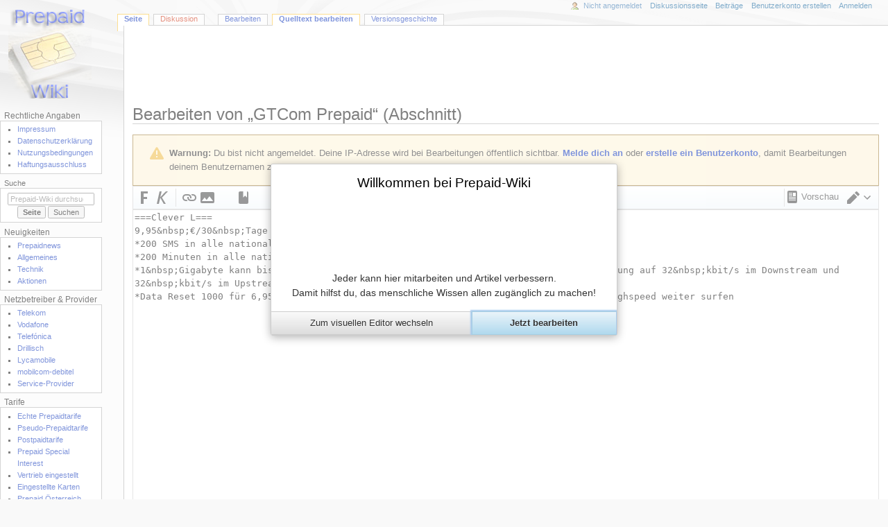

--- FILE ---
content_type: text/html; charset=UTF-8
request_url: https://www.prepaid-wiki.de/wiki/index.php?title=GTCom_Prepaid&action=edit&section=7
body_size: 8295
content:
<!DOCTYPE html>
<html class="client-nojs" lang="de" dir="ltr">
<head>
<meta charset="UTF-8">
<title>Bearbeiten von „GTCom Prepaid“ (Abschnitt) – Prepaid-Wiki</title>
<script>document.documentElement.className="client-js";RLCONF={"wgBreakFrames":true,"wgSeparatorTransformTable":[",\t.",".\t,"],"wgDigitTransformTable":["",""],"wgDefaultDateFormat":"dmy","wgMonthNames":["","Januar","Februar","März","April","Mai","Juni","Juli","August","September","Oktober","November","Dezember"],"wgRequestId":"4d606e73fa018b16b0dad471","wgCanonicalNamespace":"","wgCanonicalSpecialPageName":false,"wgNamespaceNumber":0,"wgPageName":"GTCom_Prepaid","wgTitle":"GTCom Prepaid","wgCurRevisionId":96867,"wgRevisionId":0,"wgArticleId":4510,"wgIsArticle":false,"wgIsRedirect":false,"wgAction":"edit","wgUserName":null,"wgUserGroups":["*"],"wgCategories":[],"wgPageViewLanguage":"de","wgPageContentLanguage":"de","wgPageContentModel":"wikitext","wgRelevantPageName":"GTCom_Prepaid","wgRelevantArticleId":4510,"wgIsProbablyEditable":true,"wgRelevantPageIsProbablyEditable":true,"wgRestrictionEdit":[],"wgRestrictionMove":[],"wgMFDisplayWikibaseDescriptions":{"search":false,"watchlist":false,"tagline":false},"wgCiteReferencePreviewsActive":true,"wgVisualEditor":{"pageLanguageCode":"de","pageLanguageDir":"ltr","pageVariantFallbacks":"de"},"wgFileExtensions":["png","jpg","jpeg","pdf","pdf"],"msuConfig":{"flash_swf_url":"/home/users/mike/www/prepaidwiki/wiki/extensions/MsUpload/includes/../resources/plupload/Moxie.swf","silverlight_xap_url":"/home/users/mike/www/prepaidwiki/wiki/extensions/MsUpload/includes/../resources/plupload/Moxie.xap","useDragDrop":true,"showAutoCat":true,"checkAutoCat":true,"useMsLinks":false,"confirmReplace":true,"imgParams":"400px","uploadsize":"100mb"},"wgEditMessage":"editingsection","wgEditSubmitButtonLabelPublish":false};
RLSTATE={"site.styles":"ready","user.styles":"ready","user":"ready","user.options":"loading","ext.wikiEditor.styles":"ready","mediawiki.action.edit.styles":"ready","mediawiki.editfont.styles":"ready","mediawiki.interface.helpers.styles":"ready","oojs-ui-core.styles":"ready","oojs-ui.styles.indicators":"ready","mediawiki.widgets.styles":"ready","oojs-ui-core.icons":"ready","skins.monobook.styles":"ready","mediawiki.codex.messagebox.styles":"ready","ext.visualEditor.desktopArticleTarget.noscript":"ready"};RLPAGEMODULES=["ext.MsUpload","ext.cite.wikiEditor","ext.wikiEditor","ext.wikiEditor.realtimepreview","mediawiki.action.edit","mediawiki.action.edit.editWarning","mediawiki.action.edit.collapsibleFooter","site","mediawiki.page.ready","skins.monobook.scripts","ext.visualEditor.desktopArticleTarget.init","ext.visualEditor.targetLoader","ext.moderation.notify","ext.moderation.ve","ext.moderation.ajaxhook","ext.moderation.notify.desktop"];</script>
<script>(RLQ=window.RLQ||[]).push(function(){mw.loader.impl(function(){return["user.options@12s5i",function($,jQuery,require,module){mw.user.tokens.set({"patrolToken":"+\\","watchToken":"+\\","csrfToken":"+\\"});
}];});});</script>
<link rel="stylesheet" href="/wiki/load.php?lang=de&amp;modules=ext.visualEditor.desktopArticleTarget.noscript%7Cmediawiki.action.edit.styles%7Cmediawiki.codex.messagebox.styles%7Cmediawiki.editfont.styles%7Cmediawiki.interface.helpers.styles%7Cmediawiki.widgets.styles%7Coojs-ui-core.icons%2Cstyles%7Coojs-ui.styles.indicators%7Cskins.monobook.styles&amp;only=styles&amp;skin=monobook">
<link rel="stylesheet" href="/wiki/load.php?lang=de&amp;modules=ext.wikiEditor.styles&amp;only=styles&amp;skin=monobook">
<script async="" src="/wiki/load.php?lang=de&amp;modules=startup&amp;only=scripts&amp;raw=1&amp;skin=monobook"></script>
<meta name="ResourceLoaderDynamicStyles" content="">
<link rel="stylesheet" href="/wiki/load.php?lang=de&amp;modules=site.styles&amp;only=styles&amp;skin=monobook">
<meta name="generator" content="MediaWiki 1.43.6">
<meta name="robots" content="noindex,nofollow,max-image-preview:standard">
<meta name="format-detection" content="telephone=no">
<meta name="twitter:card" content="summary_large_image">
<meta name="viewport" content="width=device-width, initial-scale=1.0, user-scalable=yes, minimum-scale=0.25, maximum-scale=5.0">
<link rel="alternate" type="application/x-wiki" title="Bearbeiten" href="/wiki/index.php?title=GTCom_Prepaid&amp;action=edit">
<link rel="search" type="application/opensearchdescription+xml" href="/wiki/rest.php/v1/search" title="Prepaid-Wiki (de)">
<link rel="EditURI" type="application/rsd+xml" href="https://www.prepaid-wiki.de/wiki/api.php?action=rsd">
<link rel="alternate" type="application/atom+xml" title="Atom-Feed für „Prepaid-Wiki“" href="/wiki/index.php?title=Spezial:Letzte_%C3%84nderungen&amp;feed=atom">
<meta property="og:title" content="GTCom Prepaid">
<meta property="og:site_name" content="Prepaid-Wiki">
<meta property="og:url" content="https://www.prepaid-wiki.de/tarife/GTCom_Prepaid">
<meta property="og:image" content="https://www.prepaid-wiki.de/wiki/resources/assets/Logo.png">
<meta property="article:modified_time" content="2025-04-25T11:02:10Z">
<meta property="article:published_time" content="2025-04-25T11:02:10Z">
<script type="application/ld+json">{"@context":"http:\/\/schema.org","@type":"Article","name":"Bearbeiten von \u201eGTCom Prepaid\u201c (Abschnitt) \u2013 Prepaid-Wiki","headline":"Bearbeiten von \u201eGTCom Prepaid\u201c (Abschnitt) \u2013 Prepaid-Wiki","mainEntityOfPage":"Bearbeiten von \u201eGTCom Prepaid\u201c (Abschnitt)","identifier":"https:\/\/www.prepaid-wiki.de\/tarife\/GTCom_Prepaid","url":"https:\/\/www.prepaid-wiki.de\/tarife\/GTCom_Prepaid","dateModified":"2025-04-25T11:02:10Z","datePublished":"2025-04-25T11:02:10Z","image":{"@type":"ImageObject","url":"https:\/\/www.prepaid-wiki.de\/wiki\/resources\/assets\/Logo.png"},"author":{"@type":"Organization","name":"Prepaid-Wiki","url":"https:\/\/www.prepaid-wiki.de","logo":{"@type":"ImageObject","url":"https:\/\/www.prepaid-wiki.de\/wiki\/resources\/assets\/Logo.png","caption":"Prepaid-Wiki"}},"publisher":{"@type":"Organization","name":"Prepaid-Wiki","url":"https:\/\/www.prepaid-wiki.de","logo":{"@type":"ImageObject","url":"https:\/\/www.prepaid-wiki.de\/wiki\/resources\/assets\/Logo.png","caption":"Prepaid-Wiki"}},"potentialAction":{"@type":"SearchAction","target":"https:\/\/www.prepaid-wiki.de\/wiki\/index.php?title=Spezial:Search&search={search_term}","query-input":"required name=search_term"}}</script>
</head>
<body class="mediawiki ltr sitedir-ltr mw-hide-empty-elt ns-0 ns-subject mw-editable page-GTCom_Prepaid rootpage-GTCom_Prepaid skin-monobook action-edit skin--responsive monobook-capitalize-all-nouns"><div id="globalWrapper">
	<div id="column-content">
		<div id="content" class="mw-body" role="main">
			<a id="top"></a>
			<div id="siteNotice"><!-- Begin leaderboard ad (ShoutWikiAds) -->
		<div id="monobook-leaderboard-ad" class="monobook-ad noprint"><script type="text/javascript">
google_ad_client = "pub-";
google_ad_slot = "";
google_ad_width = 728;
google_ad_height = 90;
google_ad_format = "728x90_as";
//google_ad_type = "";
google_ad_channel = "";
google_color_border = "F6F4C4";
google_color_bg = "FFFFE0";
google_color_link = "000000";
google_color_text = "000000";
google_color_url = "002BB8";
</script>
<script type="text/javascript" src="https://pagead2.googlesyndication.com/pagead/show_ads.js"></script></div>
			<!-- End leaderboard ad (ShoutWikiAds) -->
</div>
			<div class="mw-indicators">
			</div>
			<h1 id="firstHeading" class="firstHeading mw-first-heading">Bearbeiten von „<span id="firstHeadingTitle">GTCom Prepaid</span>“ (Abschnitt)</h1>
			<div id="bodyContent" class="monobook-body">
				<div id="siteSub">Aus Prepaid-Wiki</div>
				<div id="contentSub" ><div id="mw-content-subtitle"></div></div>
				
				<div id="jump-to-nav"></div><a href="#column-one" class="mw-jump-link">Zur Navigation springen</a><a href="#searchInput" class="mw-jump-link">Zur Suche springen</a>
				<!-- start content -->
				<div id="mw-content-text" class="mw-body-content"><div class="cdx-message cdx-message--block cdx-message--warning mw-anon-edit-warning"><span class="cdx-message__icon"></span><div class="cdx-message__content"><strong>Warnung:</strong> Du bist nicht angemeldet. Deine IP-Adresse wird bei Bearbeitungen öffentlich sichtbar. <strong><a target="_blank" rel="nofollow noopener" class="external text" href="https://www.prepaid-wiki.de/wiki/index.php?title=Spezial:Anmelden&amp;returnto=GTCom_Prepaid&amp;returntoquery=action%3Dedit%26section%3D7">Melde dich an</a></strong> oder <strong><a target="_blank" rel="nofollow noopener" class="external text" href="https://www.prepaid-wiki.de/wiki/index.php?title=Spezial:Benutzerkonto_anlegen&amp;returnto=GTCom_Prepaid&amp;returntoquery=action%3Dedit%26section%3D7">erstelle ein Benutzerkonto</a></strong>, damit Bearbeitungen deinem Benutzernamen zugeordnet werden. Ein eigenes Benutzerkonto hat eine ganze Reihe von Vorteilen.</div></div><div id="wikiPreview" class="ontop" style="display: none;"></div><form class="mw-editform" id="editform" name="editform" method="post" action="/wiki/index.php?title=GTCom_Prepaid&amp;action=submit" enctype="multipart/form-data" data-mw-editform-type="initial"><input type="hidden" value="ℳ𝒲♥𝓊𝓃𝒾𝒸ℴ𝒹ℯ" name="wpUnicodeCheck"><div id="antispam-container" style="display: none;"><label for="wpAntispam">Spamschutzprüfung.
Hier <strong>nichts</strong> eintragen!</label><input name="wpAntispam" id="wpAntispam"></div><input id="wikieditorUsed" type="hidden" name="wikieditorUsed"><input type="hidden" value="7" name="wpSection"><input type="hidden" value="20260127032030" name="wpStarttime"><input type="hidden" value="20250425110210" name="wpEdittime"><input type="hidden" value="96867" name="editRevId"><input id="wpScrolltop" type="hidden" name="wpScrolltop"><input type="hidden" value="932a2cce81b8cefd417e2269b58bd649" name="wpAutoSummary"><input type="hidden" value="0" name="oldid"><input type="hidden" value="96867" name="parentRevId"><input type="hidden" value="text/x-wiki" name="format"><input type="hidden" value="wikitext" name="model"><textarea aria-label="Wikitext-Editor" tabindex="1" accesskey="," id="wpTextbox1" cols="80" rows="25" style="" class="mw-editfont-monospace" lang="de" dir="ltr" name="wpTextbox1">===Clever L===
9,95&amp;nbsp;€/30&amp;nbsp;Tage
*200 SMS in alle nationalen Netze (ausgenommen Sondernummern)
*200 Minuten in alle nationalen Netze (ausgenommen Sondernummern)
*1&amp;nbsp;Gigabyte kann bis zu 21,6&amp;nbsp;MBit/s schnell übertragen werden, danach Drosselung auf 32&amp;nbsp;kbit/s im Downstream und 32&amp;nbsp;kbit/s im Upstream (10-kB-Takt)
*Data Reset 1000 für 6,95&amp;nbsp;€ buchen und die restlichen Tage mit bis zu 1&amp;nbsp;GB Highspeed weiter surfen
</textarea><div class='editOptions'>
<div id='wpSummaryLabel' class='mw-summary oo-ui-layout oo-ui-labelElement oo-ui-fieldLayout oo-ui-fieldLayout-align-top'><div class='oo-ui-fieldLayout-body'><span class='oo-ui-fieldLayout-header'><label for='wpSummary' class='oo-ui-labelElement-label'>Zusammenfassung:</label></span><div class='oo-ui-fieldLayout-field'><div id='wpSummaryWidget' class='oo-ui-widget oo-ui-widget-enabled oo-ui-inputWidget oo-ui-textInputWidget oo-ui-textInputWidget-type-text oo-ui-textInputWidget-php' data-ooui='{"_":"OO.ui.TextInputWidget","maxLength":500,"name":"wpSummary","value":"\/* Clever L *\/ ","inputId":"wpSummary","tabIndex":1,"title":"Gib eine kurze Zusammenfassung ein.","accessKey":"b","required":false}'><input type='text' tabindex='1' title='Gib eine kurze Zusammenfassung ein. [b]' accesskey='b' name='wpSummary' value='/* Clever L */ ' id='wpSummary' maxlength='500' spellcheck='true' class='oo-ui-inputWidget-input' /><span class='oo-ui-iconElement-icon oo-ui-iconElement-noIcon'></span><span class='oo-ui-indicatorElement-indicator oo-ui-indicatorElement-noIndicator'></span></div></div></div></div><div class='editCheckboxes'><div class='oo-ui-layout oo-ui-horizontalLayout'></div></div>
<div id="editpage-copywarn"><p>Bitte beachte, dass alle Beiträge zu Prepaid-Wiki von anderen Mitwirkenden bearbeitet, geändert oder gelöscht werden können. Reiche hier keine Texte ein, falls du nicht möchtest, dass diese ohne Einschränkung geändert werden können.
</p><p>Du bestätigst hiermit auch, dass du diese Texte selbst geschrieben hast oder diese von einer gemeinfreien Quelle stammen. Weitere Einzelheiten sind auf der Seite <a href="/tarife/Prepaid-Wiki:Nutzungsbedingungen" title="Prepaid-Wiki:Nutzungsbedingungen">Prepaid-Wiki:Nutzungsbedingungen</a> angegeben.
</p><p><strong>ÜBERTRAGE KEINE URHEBERRECHTLICH GESCHÜTZTEN INHALTE OHNE GENEHMIGUNG!</strong>
</p></div><div class='editButtons'>
<span id='wpSaveWidget' class='oo-ui-widget oo-ui-widget-enabled oo-ui-inputWidget oo-ui-buttonElement oo-ui-buttonElement-framed oo-ui-labelElement oo-ui-flaggedElement-progressive oo-ui-flaggedElement-primary oo-ui-buttonInputWidget' data-ooui='{"_":"OO.ui.ButtonInputWidget","useInputTag":true,"type":"submit","name":"wpSave","inputId":"wpSave","tabIndex":3,"title":"\u00c4nderungen speichern","accessKey":"s","label":"\u00c4nderungen speichern","flags":["progressive","primary"]}'><input type='submit' tabindex='3' title='Änderungen speichern [s]' accesskey='s' name='wpSave' id='wpSave' value='Änderungen speichern' class='oo-ui-inputWidget-input oo-ui-buttonElement-button' /></span>
<span id='wpPreviewWidget' class='oo-ui-widget oo-ui-widget-enabled oo-ui-inputWidget oo-ui-buttonElement oo-ui-buttonElement-framed oo-ui-labelElement oo-ui-buttonInputWidget' data-ooui='{"_":"OO.ui.ButtonInputWidget","useInputTag":true,"type":"submit","formNoValidate":true,"name":"wpPreview","inputId":"wpPreview","tabIndex":4,"title":"Vorschau der \u00c4nderungen an dieser Seite. Bitte vor dem Ver\u00f6ffentlichen benutzen!","accessKey":"p","label":"Vorschau zeigen"}'><input type='submit' tabindex='4' title='Vorschau der Änderungen an dieser Seite. Bitte vor dem Veröffentlichen benutzen! [p]' accesskey='p' name='wpPreview' id='wpPreview' value='Vorschau zeigen' formnovalidate='formnovalidate' class='oo-ui-inputWidget-input oo-ui-buttonElement-button' /></span>
<span id='wpDiffWidget' class='oo-ui-widget oo-ui-widget-enabled oo-ui-inputWidget oo-ui-buttonElement oo-ui-buttonElement-framed oo-ui-labelElement oo-ui-buttonInputWidget' data-ooui='{"_":"OO.ui.ButtonInputWidget","useInputTag":true,"type":"submit","formNoValidate":true,"name":"wpDiff","inputId":"wpDiff","tabIndex":5,"title":"\u00c4nderungen am Text zeigen","accessKey":"v","label":"\u00c4nderungen zeigen"}'><input type='submit' tabindex='5' title='Änderungen am Text zeigen [v]' accesskey='v' name='wpDiff' id='wpDiff' value='Änderungen zeigen' formnovalidate='formnovalidate' class='oo-ui-inputWidget-input oo-ui-buttonElement-button' /></span>
	<span class='cancelLink'><span id='mw-editform-cancel' class='oo-ui-widget oo-ui-widget-enabled oo-ui-buttonElement oo-ui-buttonElement-frameless oo-ui-labelElement oo-ui-flaggedElement-destructive oo-ui-buttonWidget' data-ooui='{"_":"OO.ui.ButtonWidget","href":"\/tarife\/GTCom_Prepaid","rel":["nofollow"],"framed":false,"label":{"html":"Abbrechen"},"flags":["destructive"],"tabIndex":5}'><a role='button' tabindex='5' href='/tarife/GTCom_Prepaid' rel='nofollow' class='oo-ui-buttonElement-button'><span class='oo-ui-iconElement-icon oo-ui-iconElement-noIcon'></span><span class='oo-ui-labelElement-label'>Abbrechen</span><span class='oo-ui-indicatorElement-indicator oo-ui-indicatorElement-noIndicator'></span></a></span></span>
	<span class='editHelp'><a href="https://www.mediawiki.org/wiki/Special:MyLanguage/Help:Editing_pages" target="helpwindow">Bearbeitungshilfe</a> (wird in einem neuen Fenster geöffnet)</span>
</div><!-- editButtons -->
</div><!-- editOptions -->

<input type="hidden" value="+\" name="wpEditToken">
<div class="mw-editTools"></div>
<div class="templatesUsed"></div><div class="hiddencats"></div><div class="limitreport"></div><input id="mw-edit-mode" type="hidden" value="text" name="mode"><input type="hidden" value="1" name="wpUltimateParam">
</form>

<div class="printfooter" data-nosnippet="">Abgerufen von „<a dir="ltr" href="https://www.prepaid-wiki.de/tarife/GTCom_Prepaid">https://www.prepaid-wiki.de/tarife/GTCom_Prepaid</a>“</div></div>
				<div id="catlinks" class="catlinks catlinks-allhidden" data-mw="interface"></div>
				<!-- end content -->
				<div class="visualClear"></div>
			</div>
		</div>
		<div class="visualClear"></div>
	</div>
	<div id="column-one" >
		<h2>Navigationsmenü</h2>
		<div role="navigation" class="portlet" id="p-cactions" aria-labelledby="p-cactions-label">
			<h3 id="p-cactions-label" >Seitenaktionen</h3>
			<div class="pBody">
				<ul >
				<li id="ca-nstab-main" class="selected mw-list-item"><a href="/tarife/GTCom_Prepaid" title="Seiteninhalt anzeigen [c]" accesskey="c">Seite</a></li><li id="ca-talk" class="new mw-list-item"><a href="/wiki/index.php?title=Diskussion:GTCom_Prepaid&amp;action=edit&amp;redlink=1" rel="discussion" class="new" title="Diskussion zum Seiteninhalt (Seite nicht vorhanden) [t]" accesskey="t">Diskussion</a></li><li id="ca-view" class="mw-list-item"><a href="/tarife/GTCom_Prepaid">Lesen</a></li><li id="ca-ve-edit" class="mw-list-item"><a href="/wiki/index.php?title=GTCom_Prepaid&amp;veaction=edit" title="Diese Seite mit dem VisualEditor bearbeiten [v]" accesskey="v">Bearbeiten</a></li><li id="ca-edit" class="selected collapsible mw-list-item"><a href="/wiki/index.php?title=GTCom_Prepaid&amp;action=edit" title="Den Quelltext dieser Seite bearbeiten">Quelltext bearbeiten</a></li><li id="ca-history" class="mw-list-item"><a href="/wiki/index.php?title=GTCom_Prepaid&amp;action=history" title="Frühere Versionen dieser Seite listen [h]" accesskey="h">Versionsgeschichte</a></li>
				
				</ul>
			</div>
		</div>
		
<div role="navigation" class="portlet mw-portlet mw-portlet-cactions-mobile"
	id="p-cactions-mobile" aria-labelledby="p-cactions-mobile-label">
	<h3 id="p-cactions-mobile-label" >Seitenaktionen</h3>
	<div class="pBody">
		<ul ><li id="main-mobile" class="selected mw-list-item"><a href="/tarife/GTCom_Prepaid" title="Seite">Seite</a></li><li id="talk-mobile" class="new mw-list-item"><a href="/wiki/index.php?title=Diskussion:GTCom_Prepaid&amp;action=edit&amp;redlink=1" title=" (Seite nicht vorhanden)" class="new">Diskussion</a></li><li id="ca-more" class="mw-list-item"><a href="#p-cactions">Mehr</a></li><li id="ca-tools" class="mw-list-item"><a href="#p-tb" title="Werkzeuge">Werkzeuge</a></li></ul>
		
	</div>
</div>

		<div role="navigation" class="portlet" id="p-personal" aria-labelledby="p-personal-label">
			<h3 id="p-personal-label" >Meine Werkzeuge</h3>
			<div class="pBody">
				<ul >
				<li id="pt-anonuserpage" class="mw-list-item">Nicht angemeldet</li><li id="pt-anontalk" class="mw-list-item"><a href="/tarife/Spezial:Meine_Diskussionsseite" title="Diskussion über Änderungen von dieser IP-Adresse [n]" accesskey="n">Diskussionsseite</a></li><li id="pt-anoncontribs" class="mw-list-item"><a href="/tarife/Spezial:Meine_Beitr%C3%A4ge" title="Eine Liste der Bearbeitungen, die von dieser IP-Adresse gemacht wurden [y]" accesskey="y">Beiträge</a></li><li id="pt-createaccount" class="mw-list-item"><a href="/wiki/index.php?title=Spezial:Benutzerkonto_anlegen&amp;returnto=GTCom+Prepaid&amp;returntoquery=action%3Dedit%26section%3D7" title="Wir ermutigen dich dazu, ein Benutzerkonto zu erstellen und dich anzumelden. Es ist jedoch nicht zwingend erforderlich.">Benutzerkonto erstellen</a></li><li id="pt-login" class="mw-list-item"><a href="/wiki/index.php?title=Spezial:Anmelden&amp;returnto=GTCom+Prepaid&amp;returntoquery=action%3Dedit%26section%3D7" title="Sich anzumelden wird gerne gesehen, ist jedoch nicht zwingend erforderlich. [o]" accesskey="o">Anmelden</a></li>
				</ul>
			</div>
		</div>
		<div class="portlet" id="p-logo" role="banner">
			<a href="https://www.prepaid-wiki.de" class="mw-wiki-logo"></a>
		</div>
		<div id="sidebar">
		
<div role="navigation" class="portlet mw-portlet mw-portlet-Rechtliche_Angaben"
	id="p-Rechtliche_Angaben" aria-labelledby="p-Rechtliche_Angaben-label">
	<h3 id="p-Rechtliche_Angaben-label" >Rechtliche Angaben</h3>
	<div class="pBody">
		<ul ><li id="n-Impressum" class="mw-list-item"><a href="/tarife/Prepaid-Wiki:Impressum">Impressum</a></li><li id="n-Datenschutzerklärung" class="mw-list-item"><a href="/tarife/Prepaid-Wiki:Datenschutz">Datenschutzerklärung</a></li><li id="n-Nutzungsbedingungen" class="mw-list-item"><a href="/tarife/Nutzungsbedingungen">Nutzungsbedingungen</a></li><li id="n-Haftungsausschluss" class="mw-list-item"><a href="/tarife/Prepaid-Wiki:Haftungsausschluss">Haftungsausschluss</a></li></ul>
		
	</div>
</div>

		<div role="search" class="portlet" id="p-search">
			<h3 id="p-search-label" ><label for="searchInput">Suche</label></h3>
			<div class="pBody" id="searchBody">
				<form action="/wiki/index.php" id="searchform"><input type="hidden" value="Spezial:Suche" name="title"><input type="search" name="search" placeholder="Prepaid-Wiki durchsuchen" aria-label="Prepaid-Wiki durchsuchen" autocapitalize="sentences" title="Prepaid-Wiki durchsuchen [f]" accesskey="f" id="searchInput"><input type="submit" name="go" value="Seite" title="Gehe direkt zu der Seite mit genau diesem Namen, falls sie vorhanden ist." class="searchButton" id="searchButton"> <input type="submit" name="fulltext" value="Suchen" title="Suche nach Seiten, die diesen Text enthalten" class="searchButton mw-fallbackSearchButton" id="mw-searchButton"></form>
			</div>
		</div>
		
<div role="navigation" class="portlet mw-portlet mw-portlet-Neuigkeiten"
	id="p-Neuigkeiten" aria-labelledby="p-Neuigkeiten-label">
	<h3 id="p-Neuigkeiten-label" >Neuigkeiten</h3>
	<div class="pBody">
		<ul ><li id="n-Prepaidnews" class="mw-list-item"><a href="https://www.prepaid-wiki.de/prepaid">Prepaidnews</a></li><li id="n-Allgemeines" class="mw-list-item"><a href="https://www.prepaid-wiki.de/allgemeines">Allgemeines</a></li><li id="n-Technik" class="mw-list-item"><a href="https://www.prepaid-wiki.de/technik">Technik</a></li><li id="n-Aktionen" class="mw-list-item"><a href="https://www.prepaid-wiki.de/schnaeppchen">Aktionen</a></li></ul>
		
	</div>
</div>

<div role="navigation" class="portlet mw-portlet mw-portlet-Netzbetreiber_Provider"
	id="p-Netzbetreiber_&amp;_Provider" aria-labelledby="p-Netzbetreiber_&amp;_Provider-label">
	<h3 id="p-Netzbetreiber_&amp;_Provider-label" >Netzbetreiber &amp; Provider</h3>
	<div class="pBody">
		<ul ><li id="n-Telekom" class="mw-list-item"><a href="/tarife/Telekom">Telekom</a></li><li id="n-Vodafone" class="mw-list-item"><a href="/tarife/Vodafone">Vodafone</a></li><li id="n-Telefónica" class="mw-list-item"><a href="/tarife/Telefonica">Telefónica</a></li><li id="n-Drillisch" class="mw-list-item"><a href="/tarife/Drillisch_Online_GmbH">Drillisch</a></li><li id="n-Lycamobile" class="mw-list-item"><a href="/tarife/Lycamobile">Lycamobile</a></li><li id="n-mobilcom-debitel" class="mw-list-item"><a href="/tarife/Mobilcom-debitel">mobilcom-debitel</a></li><li id="n-Service-Provider" class="mw-list-item"><a href="/tarife/Kategorie:Provider">Service-Provider</a></li></ul>
		
	</div>
</div>

<div role="navigation" class="portlet mw-portlet mw-portlet-Tarife"
	id="p-Tarife" aria-labelledby="p-Tarife-label">
	<h3 id="p-Tarife-label" >Tarife</h3>
	<div class="pBody">
		<ul ><li id="n-Echte-Prepaidtarife" class="mw-list-item"><a href="/tarife/Kategorie:Prepaidanbieter">Echte Prepaidtarife</a></li><li id="n-Pseudo-Prepaidtarife" class="mw-list-item"><a href="/tarife/Kategorie:Pseudo-Prepaidanbieter">Pseudo-Prepaidtarife</a></li><li id="n-Postpaidtarife" class="mw-list-item"><a href="/tarife/Kategorie:Vertragstarife">Postpaidtarife</a></li><li id="n-Prepaid-Special-Interest" class="mw-list-item"><a href="/tarife/Kategorie:Special_Interest">Prepaid Special Interest</a></li><li id="n-Vertrieb-eingestellt" class="mw-list-item"><a href="/tarife/Kategorie:Vertrieb_eingestellt">Vertrieb eingestellt</a></li><li id="n-Eingestellte-Karten" class="mw-list-item"><a href="/tarife/Kategorie:Eingestellte_Prepaidkarten">Eingestellte Karten</a></li><li id="n-Prepaid-Österreich" class="mw-list-item"><a href="https://www.prepaid-wiki.at/tarife/Hauptseite">Prepaid Österreich</a></li><li id="n-Prepaid-Schweiz" class="mw-list-item"><a href="https://www.prepaid-wiki.ch">Prepaid Schweiz</a></li></ul>
		
	</div>
</div>

<div role="navigation" class="portlet mw-portlet mw-portlet-Ausgewählte_Anbieter"
	id="p-Ausgewählte_Anbieter" aria-labelledby="p-Ausgewählte_Anbieter-label">
	<h3 id="p-Ausgewählte_Anbieter-label" >Ausgewählte Anbieter</h3>
	<div class="pBody">
		<ul ><li id="n-ALDI-TALK" class="mw-list-item"><a href="/tarife/ALDI_TALK">ALDI TALK</a></li><li id="n-AY-YILDIZ" class="mw-list-item"><a href="/tarife/AY_YILDIZ">AY YILDIZ</a></li><li id="n-BILDconnect" class="mw-list-item"><a href="/tarife/BILDconnect">BILDconnect</a></li><li id="n-BILDmobil" class="mw-list-item"><a href="/tarife/BILDmobil">BILDmobil</a></li><li id="n-Blau" class="mw-list-item"><a href="/tarife/Blau">Blau</a></li><li id="n-callmobile" class="mw-list-item"><a href="/tarife/Callmobile">callmobile</a></li><li id="n-congstar" class="mw-list-item"><a href="/tarife/Congstar">congstar</a></li><li id="n-debitel-light" class="mw-list-item"><a href="/tarife/Debitel_light">debitel light</a></li><li id="n-DiscoTEL" class="mw-list-item"><a href="/tarife/DiscoTEL">DiscoTEL</a></li><li id="n-easyTel" class="mw-list-item"><a href="/tarife/EasyTel">easyTel</a></li><li id="n-EDEKA-smart" class="mw-list-item"><a href="/tarife/EDEKA_smart">EDEKA smart</a></li><li id="n-FYVE" class="mw-list-item"><a href="/tarife/FYVE">FYVE</a></li><li id="n-FONIC" class="mw-list-item"><a href="/tarife/Fonic_Auswahl">FONIC</a></li><li id="n-ja!-mobil" class="mw-list-item"><a href="/tarife/Ja!_mobil">ja! mobil</a></li><li id="n-Kaufland-mobil" class="mw-list-item"><a href="/tarife/Kaufland_mobil">Kaufland mobil</a></li><li id="n-K-Classic-Mobil" class="mw-list-item"><a href="/tarife/K-Classic_Mobil">K-Classic Mobil</a></li><li id="n-klarmobil" class="mw-list-item"><a href="/tarife/Klarmobil">klarmobil</a></li><li id="n-LEBARA-MOBILE" class="mw-list-item"><a href="/tarife/LEBARA_MOBILE">LEBARA MOBILE</a></li><li id="n-LIDL-Connect" class="mw-list-item"><a href="/tarife/Lidl_Connect">LIDL Connect</a></li><li id="n-Lycamobile" class="mw-list-item"><a href="/tarife/Lycamobile">Lycamobile</a></li><li id="n-Media-Markt" class="mw-list-item"><a href="/tarife/Media_Markt">Media Markt</a></li><li id="n-mobi" class="mw-list-item"><a href="/tarife/Mobi">mobi</a></li><li id="n-n-tv-go!" class="mw-list-item"><a href="/tarife/N-tv_go!">n-tv go!</a></li><li id="n-NettoKOM" class="mw-list-item"><a href="/tarife/NettoKOM">NettoKOM</a></li><li id="n-netzclub" class="mw-list-item"><a href="/tarife/NetzClub">netzclub</a></li><li id="n-NORMA-Connect" class="mw-list-item"><a href="/tarife/NORMA_Connect">NORMA Connect</a></li><li id="n-ortel-MOBILE" class="mw-list-item"><a href="/tarife/Ortel_MOBILE">ortel MOBILE</a></li><li id="n-otelo" class="mw-list-item"><a href="/tarife/Otelo">otelo</a></li><li id="n-PENNY-MOBIL" class="mw-list-item"><a href="/tarife/PENNY_MOBIL">PENNY MOBIL</a></li><li id="n-ROSSMANN-mobil" class="mw-list-item"><a href="/tarife/ROSSMANN_mobil">ROSSMANN mobil</a></li><li id="n-SATURN" class="mw-list-item"><a href="/tarife/SATURN">SATURN</a></li><li id="n-simquadrat" class="mw-list-item"><a href="/tarife/Simquadrat">simquadrat</a></li><li id="n-Tchibo-mobil" class="mw-list-item"><a href="/tarife/Tchibo_mobil">Tchibo mobil</a></li><li id="n-WhatsApp-SIM" class="mw-list-item"><a href="/tarife/WhatsApp_SIM">WhatsApp SIM</a></li><li id="n-yourfone" class="mw-list-item"><a href="/tarife/Yourfone">yourfone</a></li></ul>
		
	</div>
</div>

<div role="navigation" class="portlet mw-portlet mw-portlet-Sonstiges"
	id="p-Sonstiges" aria-labelledby="p-Sonstiges-label">
	<h3 id="p-Sonstiges-label" >Sonstiges</h3>
	<div class="pBody">
		<ul ><li id="n-Übersicht-Prepaid" class="mw-list-item"><a href="https://www.prepaid-wiki.de/tarifvergleich/">Übersicht Prepaid</a></li><li id="n-prelado-–-Handy-Aufladung" class="mw-list-item"><a href="/tarife/Prelado">prelado – Handy Aufladung</a></li><li id="n-Nützliches" class="mw-list-item"><a href="/tarife/Kategorie:N%C3%BCtzliches">Nützliches</a></li><li id="n-Einsteigerhilfe" class="mw-list-item"><a href="/tarife/Prepaid-Wiki_Einsteigerhilfe">Einsteigerhilfe</a></li></ul>
		
	</div>
</div>

<div role="navigation" class="portlet mw-portlet mw-portlet-navigation"
	id="p-navigation" aria-labelledby="p-navigation-label">
	<h3 id="p-navigation-label" >Navigation</h3>
	<div class="pBody">
		<ul ><li id="n-Startseite" class="mw-list-item"><a href="https://www.prepaid-wiki.de">Startseite</a></li><li id="n-Letzte-Änderungen" class="mw-list-item"><a href="/tarife/Spezial:Letzte_%C3%84nderungen">Letzte Änderungen</a></li><li id="n-Hilfe" class="mw-list-item"><a href="https://www.mediawiki.org/wiki/Special:MyLanguage/Help:Contents" target="_blank">Hilfe</a></li></ul>
		
	</div>
</div>

<div role="navigation" class="portlet mw-portlet mw-portlet-tb"
	id="p-tb" aria-labelledby="p-tb-label">
	<h3 id="p-tb-label" >Werkzeuge</h3>
	<div class="pBody">
		<ul ><li id="t-whatlinkshere" class="mw-list-item"><a href="/tarife/Spezial:Linkliste/GTCom_Prepaid" title="Liste aller Seiten, die hierher verlinken [j]" accesskey="j">Links auf diese Seite</a></li><li id="t-recentchangeslinked" class="mw-list-item"><a href="/tarife/Spezial:%C3%84nderungen_an_verlinkten_Seiten/GTCom_Prepaid" rel="nofollow" title="Letzte Änderungen an Seiten, die von hier verlinkt sind [k]" accesskey="k">Änderungen an verlinkten Seiten</a></li><li id="t-specialpages" class="mw-list-item"><a href="/tarife/Spezial:Spezialseiten" title="Liste aller Spezialseiten [q]" accesskey="q">Spezialseiten</a></li><li id="t-info" class="mw-list-item"><a href="/wiki/index.php?title=GTCom_Prepaid&amp;action=info" title="Weitere Informationen über diese Seite">Seiten­­informationen</a></li></ul>
		
	</div>
</div>

		
		</div>
		<a href="#sidebar" title="Zur Navigation springen"
			class="menu-toggle" id="sidebar-toggle"></a>
		<a href="#p-personal" title="Benutzerwerkzeuge"
			class="menu-toggle" id="p-personal-toggle"></a>
		<a href="#globalWrapper" title="Zurück nach oben"
			class="menu-toggle" id="globalWrapper-toggle"></a>
	</div>
	<!-- end of the left (by default at least) column -->
	<div class="visualClear"></div>
	<div id="footer" class="mw-footer" role="contentinfo"
		>
		<ul id="f-list">
			
			<li id="privacy"><a href="/tarife/Prepaid-Wiki:Datenschutz">Datenschutz</a></li><li id="about"><a href="/tarife/Prepaid-Wiki:Impressum">Impressum</a></li><li id="disclaimers"><a href="/tarife/Prepaid-Wiki:Haftungsausschluss">Haftungsausschluss</a></li><li id="mobileview"><a href="https://www.prepaid-wiki.de/wiki/index.php?title=GTCom_Prepaid&amp;action=edit&amp;section=7&amp;mobileaction=toggle_view_mobile" class="noprint stopMobileRedirectToggle">Mobile Ansicht</a></li>
		</ul>
	</div>
</div>
<script src="/wiki/extensions/MsUpload/resources/plupload/plupload.full.min.js"></script>
<script>(RLQ=window.RLQ||[]).push(function(){mw.config.set({"wgBackendResponseTime":214});});</script>
</body>
</html>

--- FILE ---
content_type: text/html; charset=utf-8
request_url: https://www.google.com/recaptcha/api2/aframe
body_size: 268
content:
<!DOCTYPE HTML><html><head><meta http-equiv="content-type" content="text/html; charset=UTF-8"></head><body><script nonce="PjzpR37t27wLnYLm5f1jJg">/** Anti-fraud and anti-abuse applications only. See google.com/recaptcha */ try{var clients={'sodar':'https://pagead2.googlesyndication.com/pagead/sodar?'};window.addEventListener("message",function(a){try{if(a.source===window.parent){var b=JSON.parse(a.data);var c=clients[b['id']];if(c){var d=document.createElement('img');d.src=c+b['params']+'&rc='+(localStorage.getItem("rc::a")?sessionStorage.getItem("rc::b"):"");window.document.body.appendChild(d);sessionStorage.setItem("rc::e",parseInt(sessionStorage.getItem("rc::e")||0)+1);localStorage.setItem("rc::h",'1769484033556');}}}catch(b){}});window.parent.postMessage("_grecaptcha_ready", "*");}catch(b){}</script></body></html>